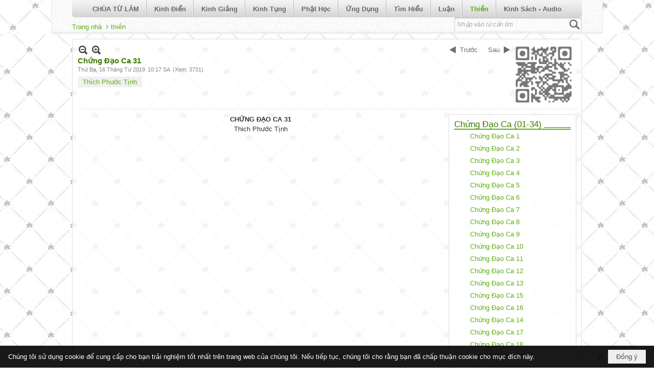

--- FILE ---
content_type: text/html; charset=utf-8
request_url: https://chuatulam.net/a1335/chung-dao-ca-30
body_size: 10476
content:
<!DOCTYPE html><html lang="vi-VN" data-culture="vi-VN" itemscope itemtype="http://schema.org/WebPage"><head><title>Chứng Đạo Ca 31 - Thiền - Chùa Từ Lâm</title><meta http-equiv="Content-Type" content="text/html; charset=utf-8"><meta name="viewport" content="width=device-width, initial-scale=1.0, maximum-scale=5"><meta name="format-detection" content="telephone=no"><link href="https://chuatulam.net/rss/1269/thien" rel="alternate" title="Chùa Từ Lâm - Thiền [RSS]" type="application/rss+xml"><meta id="mt_description" itemprop="description" content=""><meta id="mt_entitypage" itemprop="mainEntityOfPage" content="/"><meta property="og:type" content="article"><meta property="og:site_name" content="Chùa Từ Lâm"><meta property="og:url" content="https://chuatulam.net/a1335/chung-dao-ca-30"><meta itemprop="og:headline" content="Chứng Đạo Ca 31"><meta itemprop="og:description" content=""><meta property="og:image" content=""><meta property="og:title" content="Chứng Đạo Ca 31"><meta property="og:description" content=""><meta name="twitter:card" content="summary"><meta name="twitter:url" content="https://chuatulam.net/a1335/chung-dao-ca-30"><meta name="twitter:title" content="Chứng Đạo Ca 31"><meta name="twitter:description" content=""><meta name="twitter:image" content=""><meta name="author" content="Chùa Từ Lâm"><meta name="keywords" content="Thích Phước Tịnh,"><meta name="description" content="chua tu lam, Chuatulam, tu lam temple, Tu Lam Buddhist Temple, Chua Tu Lam San Jose, Chua Tu Lam Milpitas"><link href="/content/themes/responsive/VNVN00051/css/BQDqAFMmOKvfDN6IWWG-HVGPkMBZYb4dUY-QwHuzz9l_n3yG.fcss" rel="preload" as="style"><link href="/content/plugins/nv3_plg_sd_Lightbox2/lightbox2/css/AQBAACCTVQs-reU0SGpjLUnSGZdIamMtSdIZlyCTVQs-reU0.fcss" rel="preload" as="style"><link href="/content/themes/responsive/VNVN00051/css/CQAaAsVgoZi1NE-l2gpV0pttmeTaClXSm22Z5ETHjn_221dh.fcss" rel="preload" as="style"><link href="/content/themes/responsive/VNVN00051/browser/AwBTAI44130vxVJZU3izSuPiyh9TeLNK4-LKH-EEJCDCeiw-.fcss" rel="preload" as="style"><link href="/content/themes/responsive/VNVN00051/css/BQDqAFMmOKvfDN6IWWG-HVGPkMBZYb4dUY-QwHuzz9l_n3yG.fcss" rel="stylesheet" type="text/css"><link href="/content/plugins/nv3_plg_sd_Lightbox2/lightbox2/css/AQBAACCTVQs-reU0SGpjLUnSGZdIamMtSdIZlyCTVQs-reU0.fcss" rel="stylesheet" type="text/css"><link href="/content/themes/responsive/VNVN00051/css/CQAaAsVgoZi1NE-l2gpV0pttmeTaClXSm22Z5ETHjn_221dh.fcss" rel="stylesheet" type="text/css"><link href="/content/themes/responsive/VNVN00051/browser/AwBTAI44130vxVJZU3izSuPiyh9TeLNK4-LKH-EEJCDCeiw-.fcss" rel="stylesheet" type="text/css"><noscript><link type="text/css" rel="stylesheet" href="/content/themes/responsive/VNVN00051/css/AQAmAINPjKIJW47QTE4han0uQxpMTiFqfS5DGoNPjKIJW47Q.fcss"></noscript><link rel="canonical" href="https://chuatulam.net/a1335/chung-dao-ca-30"><meta name="apple-mobile-web-app-title" content="Chùa&#32;Từ&#32;Lâm"><meta name="application-name" content="Chùa&#32;Từ&#32;Lâm"><link rel="shortcut icon" type="image/x-icon" href="https://chuatulam.net/images/file/1iKR30Rm0wgBAVIH/chuatulam-header.gif"><script id="script_loader_init">document.cookie='fn_screen='+window.innerWidth+'x'+window.innerHeight+'; path=/';if(!$)var _$=[],_$$=[],$=function(f){_$.push(f)},js_loader=function(f){_$$.push(f)}</script><script>(function(){var l=window.language,a={"message":"Thông báo","ok":"Đồng ý","cancel":"Hủy lệnh","close":"Đóng lại","enable_cookie":"Trình duyệt của bạn đã tắt cookie. Hãy chắc chắn rằng cookie được bật và thử lại.","":""};if(!l){l=window.language={}}for(var n in a){if(!l[n])l[n]=a[n]}})()</script><style>.nw_qrcode { position: absolute; right: 0; top: -5px;}
.nw_post_detail .pd_header { padding-right: 130px; min-height: 120px; position: relative;}

@media (min-width: 998px) {}
@media screen and (min-width: 641px) and (max-width: 997px) {
}
@media screen and (min-width: 481px) and (max-width: 640px) {
.nw_post_detail .pd_header { padding-right: 0; min-height: 1px;}
.nw_qrcode { position: relative; right: 0; top: 0;}
}
@media screen and (min-width: 120px) and (max-width: 480px) {
.nw_post_detail .pd_header { padding-right: 0; min-height: 1px;}
.nw_qrcode { position: relative; right: 0; top: 0;}
}.visible-mobile{ display: none !important}.visible-tablet{ display: none !important}.visible-classic{ display: none !important}</style><style>.nw_pagepost_hascontent_visible{display:block}.nw_pagepost_hascontent_hidden{display:none}</style></head><body class="lang_vi  css_device_Modern"><div id="meta_publisher" itemprop="publisher" itemscope itemtype="https://schema.org/Organization"><div itemprop="logo" itemscope itemtype="https://schema.org/ImageObject"><meta itemprop="url" content="https://www.chuatulam.net/images/file/1iKR30Rm0wgBAVIH/chuatulam-header.gif"><meta itemprop="width" content="500"><meta itemprop="height" content="368"></div><meta itemprop="name" content="Chùa&#32;Từ&#32;Lâm"><meta itemprop="url" content="https://www.chuatulam.net/"></div><div class="bg_body_head"><div></div></div><div class="bg_body"><div id="nw_root" class="nw_root"><div class="nw_lym_area nw_lym_container"><div class="nw_lym_row region_pc&#32;region_top_pc" data-name="region_pc" id="nwwg_3035" data-wid="3035"><div class="nw_lym_area"><div class="nw_lym_row region_auto&#32;banner_pc" data-name="Row" id="nwwg_3036" data-wid="3036"><div class="nw_lym_content"><div class="nw_widget nw_logo" data-name="Logo" id="nwwg_3037" data-wid="3037"><div class="nw_boxing_padding nw_advertise nw_hoz_adspotgroup" id="adspotgroup_id__3037"><div class="nw_hoz_adspotgroup_w"><div id="adspot_id__9"><div class="nw_async noscript" data-type="adspot" data-src="/banner/9/637293508230828661/635230020230823001"><noscript><iframe title="adv" class="adspot_iframe" src="/banner/9/637293508230828661/635230020230823001" style="border:0"></iframe></noscript></div><div class="clear"></div></div></div></div></div><div class="clear"></div></div></div><div class="nw_lym_row region_auto" data-name="Row" id="nwwg_3039" data-wid="3039"><div class="nw_lym_content"><div class="nw_widget" style="clear:&#32;both;" data-name="Menu" id="nwwg_3040" data-wid="3040"><div class="nw_menu_horizontal nw_menu_popup"><div class="nw_boxing_padding nw_menu_container nw_menu_root"><ul class="ulMenu ulMenu_0"><li class="liMenu liMenuFirst"><a tabindex="0" class="aMenu" href="/p101/chua-tu-lam" title="CHÙA TỪ LÂM"><span class="nw_menu_text">CHÙA TỪ LÂM</span></a></li><li class="liMenu"><a tabindex="0" class="aMenu" href="/p102/kinh-dien" title="Kinh Điển"><span class="nw_menu_text">Kinh Điển</span></a></li><li class="liMenu"><a tabindex="0" class="aMenu" href="/p169/giang-giai-kinh" title="Kinh Giảng"><span class="nw_menu_text">Kinh Giảng</span></a></li><li class="liMenu"><a tabindex="0" class="aMenu" href="/p1232/lich-su" title="Kinh Tụng"><span class="nw_menu_text">Kinh Tụng</span></a></li><li class="liMenu"><a tabindex="0" class="aMenu" href="/p133/phat-hoc" title="Phật Học"><span class="nw_menu_text">Phật Học</span></a></li><li class="liMenu"><a tabindex="0" class="aMenu" href="/p188/phat-hoc-ung-dung" title="Ứng Dụng"><span class="nw_menu_text">Ứng Dụng</span></a></li><li class="liMenu"><a tabindex="0" class="aMenu" href="/p1739/tim-hieu-" title="Tìm Hiểu"><span class="nw_menu_text">Tìm Hiểu</span></a></li><li class="liMenu"><a tabindex="0" class="aMenu" href="/p335/luan" title="Luận"><span class="nw_menu_text">Luận</span></a></li><li class="liMenu liMenuActive liMenuHold"><a tabindex="0" class="aMenu" href="/p1269/thien" title="Thiền"><span class="nw_menu_text">Thiền</span></a></li><li class="liMenu liMenuLast"><a tabindex="0" class="aMenu" href="/p2788/kinh-doc-audio-mp3" title="Kinh Sách - Audio"><span class="nw_menu_text">Kinh Sách - Audio</span></a></li></ul><div class="clear"></div></div></div></div><div class="nw_widget" style="float:&#32;left;&#32;padding-top:&#32;5px;" data-name="Navigation" id="nwwg_3041" data-wid="3041"><div class="nw_navigator" role="navigation" aria-label="Navigation"><ul class="ulNav"><li class="liNav liHome"><a class="aNav" href="/"><span class="aNavText">Trang nhà</span></a></li><li class="liSeperator">›</li><li class="liNav liNavFirst liNavLast liNavActive"><a class="aNav" href="/p1269/thien" title="Thiền"><span class="aNavText">Thiền</span></a></li></ul><div class="clear"></div></div></div><div class="nw_widget" style="float:&#32;right;&#32;min-width:&#32;250px;" data-name="Search" id="nwwg_3043" data-wid="3043"><div class="nw_boxing_padding"><div class="nw_search"><form action="/search" method="get"><input type="hidden" value="L2ExMzM1L2NodW5nLWRhby1jYS0zMA" name="r" > <input id="search_k" name="k" maxlength="48" class="textbox nw_search_txt" type="text" placeholder="Nhập vào từ cần tìm" > <input class="button nw_search_btn" type="submit" value="Tìm kiếm" > <label for="search_k" style="position: absolute; top: -5000px; left: -5000px; z-index:-1">Search</label><div class="clear"></div></form></div></div></div><div class="clear"></div></div></div><div class="clear"></div></div><div class="clear"></div></div><div class="nw_lym_row region_tablet&#32;region_top&#32;col-no-padding" data-name="region_tablet" id="nwwg_3044" data-wid="3044"><div class="nw_lym_area"><div class="nw_lym_row" data-name="Row" id="nwwg_3045" data-wid="3045"><div class="nw_lym_content"><div class="nw_widget" data-name="Logo" id="nwwg_3312" data-wid="3312"><div class="nw_boxing_padding nw_advertise nw_hoz_adspotgroup" id="adspotgroup_id__3312"><div class="nw_hoz_adspotgroup_w"><div id="adspot_id__9"><div class="nw_async noscript" data-type="adspot" data-src="/banner/9/637293508230828661/635230020230823001"><noscript><iframe title="adv" class="adspot_iframe" src="/banner/9/637293508230828661/635230020230823001" style="border:0"></iframe></noscript></div><div class="clear"></div></div></div></div></div><div class="clear"></div></div></div><div class="clear"></div></div><div class="clear"></div></div><div class="nw_lym_row region_mobile&#32;region_top&#32;col-no-padding" data-name="region_mobile" id="nwwg_3047" data-wid="3047"><div class="nw_lym_area"><div class="nw_lym_row" data-name="Row" id="nwwg_3048" data-wid="3048"><div class="nw_lym_area"><div class="nw_lym_row" data-name="Row" id="nwwg_3049" data-wid="3049"><div class="nw_lym_content"><div class="clear"></div></div></div><div class="clear"></div></div><div class="clear"></div></div><div class="nw_lym_row col-no-padding" data-name="Row" id="nwwg_3051" data-wid="3051"><div class="nw_lym_content"><div class="nw_widget" data-name="Menu" id="nwwg_3052" data-wid="3052"><div class="nw_menu_mobile"><button aria-label="Open Menu" class="nw_menu_mobile_button nw_menu_mobile_button_collapse" id="2IVS6r1nYzKD" aria-expanded="false"><span class="icon-bar"></span><span class="icon-bar"></span><span class="icon-bar"></span></button><div class="nw_boxing_padding nw_menu_container nw_menu_root" aria-labelledby="2IVS6r1nYzKD"><ul class="ulMenu ulMenu_0"><li class="liMenu liMenuFirst"><a tabindex="0" class="aMenu" href="/p101/chua-tu-lam" title="CHÙA TỪ LÂM"><span class="nw_menu_text">CHÙA TỪ LÂM</span></a></li><li class="liMenu"><a tabindex="0" class="aMenu" href="/p102/kinh-dien" title="Kinh Điển"><span class="nw_menu_text">Kinh Điển</span></a></li><li class="liMenu"><a tabindex="0" class="aMenu" href="/p169/giang-giai-kinh" title="Kinh Giảng"><span class="nw_menu_text">Kinh Giảng</span></a></li><li class="liMenu"><a tabindex="0" class="aMenu" href="/p1232/lich-su" title="Kinh Tụng"><span class="nw_menu_text">Kinh Tụng</span></a></li><li class="liMenu"><a tabindex="0" class="aMenu" href="/p133/phat-hoc" title="Phật Học"><span class="nw_menu_text">Phật Học</span></a></li><li class="liMenu"><a tabindex="0" class="aMenu" href="/p188/phat-hoc-ung-dung" title="Ứng Dụng"><span class="nw_menu_text">Ứng Dụng</span></a></li><li class="liMenu"><a tabindex="0" class="aMenu" href="/p1739/tim-hieu-" title="Tìm Hiểu"><span class="nw_menu_text">Tìm Hiểu</span></a></li><li class="liMenu"><a tabindex="0" class="aMenu" href="/p335/luan" title="Luận"><span class="nw_menu_text">Luận</span></a></li><li class="liMenu liMenuActive liMenuHold"><a tabindex="0" class="aMenu" href="/p1269/thien" title="Thiền"><span class="nw_menu_text">Thiền</span></a></li><li class="liMenu liMenuLast"><a tabindex="0" class="aMenu" href="/p2788/kinh-doc-audio-mp3" title="Kinh Sách - Audio"><span class="nw_menu_text">Kinh Sách - Audio</span></a></li></ul><div class="clear"></div></div></div></div><div class="nw_widget" data-name="Search" id="mobile-search" data-wid="3053"><div class="nw_boxing_padding"><div class="nw_search"><form action="/search" method="get"><input type="hidden" value="L2ExMzM1L2NodW5nLWRhby1jYS0zMA" name="r" > <input id="search_k" name="k" maxlength="48" class="textbox nw_search_txt" type="text" placeholder="Nhập vào từ cần tìm" > <input class="button nw_search_btn" type="submit" value="Tìm kiếm" > <label for="search_k" style="position: absolute; top: -5000px; left: -5000px; z-index:-1">Search</label><div class="clear"></div></form></div></div></div><div class="clear"></div></div></div><div class="clear"></div></div><div class="clear"></div></div><div class="nw_lym_row region_center&#32;region_auto" style="margin-top:&#32;10px;" data-name="region_center" id="nwwg_3054" data-wid="3054"><div class="nw_lym_area"><div class="nw_lym_row with_auto" data-name="Row" id="nwwg_3055" data-wid="3055"><div class="nw_lym_content"><div class="nw_widget" data-name="Content" id="nwwg_3060" data-wid="3060"><div role="article" itemscope itemtype="http://schema.org/Article" itemref="meta_publisher mt_entitypage"><a id="pDetail" rel="nofollow" href="/a1335/chung-dao-ca-30" title="Chứng&#32;Đạo&#32;Ca&#32;31" itemprop="url"></a><div class="nw_post_detail_container nw_post_detail_container_brief"><div class="nw_post_detail pd_printable" id="pd_detail_1335"><div class="pd_header"><div class="pd_header_content"><div class="pd_tools pd_tools_top"><div class="pd_nextback"><a class="prevpost" href="/p1269a1334/chung-dao-ca-29" title="Trước"><span class="icon"></span>Trước</a><a class="nextpost" href="/p1269a1336/chung-dao-ca-31" title="Sau"><span class="icon"></span>Sau</a></div><div class="pd_zoom noscript"><a class="zoomin" title="Thu nhỏ" onclick="return news.zoomin()"><span class="icon"></span></a><a class="zoomout" title="Phóng to" onclick="return news.zoomout()"><span class="icon"></span></a></div><div class="clear"></div></div><div class="pd_title"><h1 id="dltp_name" itemprop="name headline">Chứng Đạo Ca 31</h1></div><div class="pd_info"><span class="pd_date">Thứ Ba, 16 Tháng Tư 2019</span><span class="pd_time">10:17 SA</span><span class="pd_view">(Xem: 3731)</span><time id="dltp_date" itemprop="datePublished dateModified" datetime="2019-04-16"></time></div><ul class="pd_author"><li class="title">Tác giả :</li><li class="item" itemprop="author"><a title="Thích&#32;Phước&#32;Tịnh" href="/author/post/1291/1/thich-phuoc-tinh">Thích&#32;Phước&#32;Tịnh</a></li><li class="clear"></li></ul><div class="nw_qrcode"><img width="128" height="128" src="/qrcode/a/1/1335/635798030126135837/chung-dao-ca-30" alt="Chứng&#32;Đạo&#32;Ca&#32;31"></div><div class="noscript nw_addthis_container nw_addthis_container_16" data-html="&lt;div addthis:url=&quot;https://chuatulam.net/a1335/chung-dao-ca-30&quot; addthis:title=&quot;Chứng Đạo Ca 31&quot; addthis:description=&quot;&quot; class=&quot;addthis_toolbox addthis_default_style addthis_16x16_style&quot;&gt;&lt;a class=&quot;addthis_button_facebook&quot;&gt;&lt;/a&gt;&lt;a class=&quot;addthis_button_twitter&quot;&gt;&lt;/a&gt;&lt;a class=&quot;addthis_button_compact&quot;&gt;&lt;/a&gt;&lt;/div&gt;"></div><div class="clear"></div></div></div><div class="pd_description nw_zoomcontent normal"><div><div itemprop="description"><div class="nw_book_tree"><div class="nw_boxing">
	<div class="nw_boxing_title"><a href="/p1269a1291/chung-dao-ca">Chứng&#32;Đạo&#32;Ca&#32;(01-34)</a></div>
	<div class="nw_boxing_content"><ul><li class="node"><span class="none"></span><a href="/p1269a1292/chu-ng-da-o-ca-1" title="Chứng&#32;Đạo&#32;Ca&#32;1">Chứng&#32;Đạo&#32;Ca&#32;1</a></li><li class="node"><span class="none"></span><a href="/p1269a1293/chu-ng-da-o-ca-2" title="Chứng&#32;Đạo&#32;Ca&#32;2">Chứng&#32;Đạo&#32;Ca&#32;2</a></li><li class="node"><span class="none"></span><a href="/p1269a1294/chung-dao-ca-2" title="Chứng&#32;Đạo&#32;Ca&#32;3">Chứng&#32;Đạo&#32;Ca&#32;3</a></li><li class="node"><span class="none"></span><a href="/p1269a1295/chung-dao-ca-3" title="Chứng&#32;Đạo&#32;Ca&#32;4">Chứng&#32;Đạo&#32;Ca&#32;4</a></li><li class="node"><span class="none"></span><a href="/p1269a1306/chung-dao-ca-4" title="Chứng&#32;Đạo&#32;Ca&#32;5">Chứng&#32;Đạo&#32;Ca&#32;5</a></li><li class="node"><span class="none"></span><a href="/p1269a1307/chung-dao-ca-5" title="Chứng&#32;Đạo&#32;Ca&#32;6">Chứng&#32;Đạo&#32;Ca&#32;6</a></li><li class="node"><span class="none"></span><a href="/p1269a1317/chung-dao-ca-6" title="Chứng&#32;Đạo&#32;Ca&#32;7">Chứng&#32;Đạo&#32;Ca&#32;7</a></li><li class="node"><span class="none"></span><a href="/p1269a1308/chung-dao-ca-6" title="Chứng&#32;Đạo&#32;Ca&#32;8">Chứng&#32;Đạo&#32;Ca&#32;8</a></li><li class="node"><span class="none"></span><a href="/p1269a1310/chung-dao-ca-8" title="Chứng&#32;Đạo&#32;Ca&#32;9">Chứng&#32;Đạo&#32;Ca&#32;9</a></li><li class="node"><span class="none"></span><a href="/p1269a1311/chung-dao-ca-9" title="Chứng&#32;Đạo&#32;Ca&#32;10">Chứng&#32;Đạo&#32;Ca&#32;10</a></li><li class="node"><span class="none"></span><a href="/p1269a1312/chung-dao-ca-10" title="Chứng&#32;Đạo&#32;Ca&#32;11">Chứng&#32;Đạo&#32;Ca&#32;11</a></li><li class="node"><span class="none"></span><a href="/p1269a1314/chung-dao-ca-11" title="Chứng&#32;Đạo&#32;Ca&#32;12">Chứng&#32;Đạo&#32;Ca&#32;12</a></li><li class="node"><span class="none"></span><a href="/p1269a1315/chung-dao-ca-12" title="Chứng&#32;Đạo&#32;Ca&#32;13">Chứng&#32;Đạo&#32;Ca&#32;13</a></li><li class="node"><span class="none"></span><a href="/p1269a1318/chung-dao-ca-14" title="Chứng&#32;Đạo&#32;Ca&#32;15">Chứng&#32;Đạo&#32;Ca&#32;15</a></li><li class="node"><span class="none"></span><a href="/p1269a1319/chung-dao-ca-15" title="Chứng&#32;Đạo&#32;Ca&#32;16">Chứng&#32;Đạo&#32;Ca&#32;16</a></li><li class="node"><span class="none"></span><a href="/p1269a1316/chung-dao-ca-13" title="Chứng&#32;Đạo&#32;Ca&#32;14">Chứng&#32;Đạo&#32;Ca&#32;14</a></li><li class="node"><span class="none"></span><a href="/p1269a1320/chung-dao-ca-16" title="Chứng&#32;Đạo&#32;Ca&#32;17">Chứng&#32;Đạo&#32;Ca&#32;17</a></li><li class="node"><span class="none"></span><a href="/p1269a1321/chung-dao-ca-17" title="Chứng&#32;Đạo&#32;Ca&#32;18">Chứng&#32;Đạo&#32;Ca&#32;18</a></li><li class="node"><span class="none"></span><a href="/p1269a1322/chung-dao-ca-18" title="Chứng&#32;Đạo&#32;Ca&#32;19">Chứng&#32;Đạo&#32;Ca&#32;19</a></li><li class="node"><span class="none"></span><a href="/p1269a1323/chung-dao-ca-19" title="Chứng&#32;Đạo&#32;Ca&#32;20">Chứng&#32;Đạo&#32;Ca&#32;20</a></li><li class="node"><span class="none"></span><a href="/p1269a1325/chung-dao-ca-20" title="Chứng&#32;Đạo&#32;Ca&#32;21">Chứng&#32;Đạo&#32;Ca&#32;21</a></li><li class="node"><span class="none"></span><a href="/p1269a1326/chung-dao-ca-21" title="Chứng&#32;Đạo&#32;Ca&#32;22">Chứng&#32;Đạo&#32;Ca&#32;22</a></li><li class="node"><span class="none"></span><a href="/p1269a1327/chung-dao-ca-22" title="Chứng&#32;Đạo&#32;Ca&#32;23">Chứng&#32;Đạo&#32;Ca&#32;23</a></li><li class="node"><span class="none"></span><a href="/p1269a1328/chung-dao-ca-23" title="Chứng&#32;Đạo&#32;Ca&#32;24">Chứng&#32;Đạo&#32;Ca&#32;24</a></li><li class="node"><span class="none"></span><a href="/p1269a1329/chung-dao-ca-24" title="Chứng&#32;Đạo&#32;Ca&#32;25">Chứng&#32;Đạo&#32;Ca&#32;25</a></li><li class="node"><span class="none"></span><a href="/p1269a1330/chung-dao-ca-25" title="Chứng&#32;Đạo&#32;Ca&#32;26">Chứng&#32;Đạo&#32;Ca&#32;26</a></li><li class="node"><span class="none"></span><a href="/p1269a1331/chung-dao-ca-26" title="Chứng&#32;Đạo&#32;Ca&#32;27">Chứng&#32;Đạo&#32;Ca&#32;27</a></li><li class="node"><span class="none"></span><a href="/p1269a1332/chung-dao-ca-27" title="Chứng&#32;Đạo&#32;Ca&#32;28">Chứng&#32;Đạo&#32;Ca&#32;28</a></li><li class="node"><span class="none"></span><a href="/p1269a1333/chung-dao-ca-28" title="Chứng&#32;Đạo&#32;Ca&#32;29">Chứng&#32;Đạo&#32;Ca&#32;29</a></li><li class="node"><span class="none"></span><a href="/p1269a1334/chung-dao-ca-29" title="Chứng&#32;Đạo&#32;Ca&#32;30">Chứng&#32;Đạo&#32;Ca&#32;30</a></li><li class="node current"><span class="none"></span><a href="/p1269a1335/chung-dao-ca-30" title="Chứng&#32;Đạo&#32;Ca&#32;31">Chứng&#32;Đạo&#32;Ca&#32;31</a></li><li class="node"><span class="none"></span><a href="/p1269a1336/chung-dao-ca-31" title="Chứng&#32;Đạo&#32;Ca&#32;32">Chứng&#32;Đạo&#32;Ca&#32;32</a></li><li class="node"><span class="none"></span><a href="/p1269a1337/chung-dao-ca-32" title="Chứng&#32;Đạo&#32;Ca&#32;33">Chứng&#32;Đạo&#32;Ca&#32;33</a></li><li class="node"><span class="none"></span><a href="/p1269a1338/chung-dao-ca-33" title="Chứng&#32;Đạo&#32;Ca&#32;34">Chứng&#32;Đạo&#32;Ca&#32;34</a></li></ul><div class="clear"></div></div>
</div><div class="clear"></div></div><div style="text-align: center;"><span style="font-weight: bold;">CHỨNG ĐẠO CA 31</span></div><div style="text-align: center;">Thich Phước Tịnh<br ><br > <iframe width="380" height="240" src="about:_blank" allow="accelerometer; autoplay; encrypted-media; gyroscope; picture-in-picture" allowfullscreen="" data-type="iframe" data-src="https://www.youtube.com/embed/zaHF_PaQ3q4" class="nw_async noscript"></iframe><noscript><iframe width="380" height="240" src="https://www.youtube.com/embed/zaHF_PaQ3q4" frameborder="0" allow="accelerometer; autoplay; encrypted-media; gyroscope; picture-in-picture" allowfullscreen=""></iframe></noscript></div></div><div class="clear"></div></div></div><div class="pd_footer"><div class="pd_tools pd_tools_bottom"><div class="pd_nextback"><a class="prevpost" href="/p1269a1334/chung-dao-ca-29" title="Trước"><span class="icon"></span>Trước</a><a class="nextpost" href="/p1269a1336/chung-dao-ca-31" title="Sau"><span class="icon"></span>Sau</a></div><div class="pd_prints noscript"><a class="print" href="/print#pd_detail_1335" title="In Trang" target="_blank"><span class="icon"></span>In Trang</a></div></div><div class="clear"></div></div><div class="clear"></div></div></div></div><div class="nw_post_detail_seperator"></div><a id="plist" title="plist" href="#" rel="nofollow"></a><div class="nw_post_list_container"><div class="nw_post_paging nw_post_paging_top"><div class="paging_simple"><div class="clear"></div></div></div><div class="nw_post_list"><div class="nw_post_list_brief"><div class="pl_list pl_list_col_2" role="list"><div class="pl_row pl_row_1 pl_row_first"><div class="pl_row_c"><div class="pl_col pl_col_1" style="width:50%" role="listitem"><div role="figure" itemscope itemtype="http://schema.org/Article" data-id="2896" class="pl_content pl_content_first" itemref="meta_publisher mt_entitypage"><div class="pl_title"><h2 itemprop="name headline"><a itemprop="url" target="_self" title="NIỆM HƠI THỞ VÀ TỨ NIỆM XỨ" class="pl_atitle" href="/p1269a2896/niem-hoi-tho-va-tu-niem-xu">NIỆM HƠI THỞ VÀ TỨ NIỆM XỨ</a></h2></div><ul class="pl_author"><li class="item" itemprop="author"><a title="Ven.&#32;Guan&#32;Cheng" href="/author/post/1425/1/ven-guan-cheng">Ven.&#32;Guan&#32;Cheng</a></li></ul><time itemprop="datePublished dateModified" datetime="2025-04-13"></time><div class="clear"></div></div></div><div class="pl_col pl_col_2" style="width:50%" role="listitem"><div role="figure" itemscope itemtype="http://schema.org/Article" data-id="2852" class="pl_content" itemref="meta_publisher mt_entitypage"><div class="pl_title"><h2 itemprop="name headline"><a itemprop="url" target="_self" title="Tuệ Trung Thượng Sĩ Ngữ Lục" class="pl_atitle" href="/p1269a2852/tue-trung-thuong-si-ngu-luc">Tuệ Trung Thượng Sĩ Ngữ Lục</a></h2></div><ul class="pl_author"><li class="item" itemprop="author"><a title="Thích&#32;Thanh&#32;Từ" href="/author/post/51/1/thich-thanh-tu">Thích&#32;Thanh&#32;Từ</a></li></ul><time itemprop="datePublished dateModified" datetime="2025-03-22"></time><div class="clear"></div></div></div></div><div class="clear"></div></div><div class="pl_row pl_row_2"><div class="pl_row_c"><div class="pl_col pl_col_1" style="width:50%" role="listitem"><div role="figure" itemscope itemtype="http://schema.org/Article" data-id="2851" class="pl_content" itemref="meta_publisher mt_entitypage"><div class="pl_title"><h2 itemprop="name headline"><a itemprop="url" target="_self" title="40 Bài Thơ của Tuệ Trung Thượng Sĩ" class="pl_atitle" href="/p1269a2851/40-bai-tho-cua-tue-trung-thuong-si">40 Bài Thơ của Tuệ Trung Thượng Sĩ</a></h2></div><ul class="pl_author"><li class="item" itemprop="author"><a title="Dương&#32;Đình&#32;Hỷ" href="/author/post/1506/1/duong-dinh-hy">Dương&#32;Đình&#32;Hỷ</a></li></ul><time itemprop="datePublished dateModified" datetime="2025-02-20"></time><div class="clear"></div></div></div><div class="pl_col pl_col_2" style="width:50%" role="listitem"><div role="figure" itemscope itemtype="http://schema.org/Article" data-id="2454" class="pl_content" itemref="meta_publisher mt_entitypage"><div class="pl_title"><h2 itemprop="name headline"><a itemprop="url" target="_self" title="Khóa Hư Lục" class="pl_atitle" href="/p1269a2454/khoa-hu-luc">Khóa Hư Lục</a></h2></div><ul class="pl_author"><li class="item" itemprop="author"><a title="Trần&#32;Thái&#32;Tông&#32;-&#32;Thích&#32;Thanh&#32;Từ&#32;dịch" href="/author/post/1464/1/tran-thai-tong-thich-thanh-tu-dich">Trần&#32;Thái&#32;Tông&#32;-&#32;Thích&#32;Thanh&#32;Từ&#32;dịch</a></li></ul><time itemprop="datePublished dateModified" datetime="2023-05-10"></time><div class="clear"></div></div></div></div><div class="clear"></div></div><div class="pl_row pl_row_3"><div class="pl_row_c"><div class="pl_col pl_col_1" style="width:50%" role="listitem"><div role="figure" itemscope itemtype="http://schema.org/Article" data-id="2436" class="pl_content" itemref="meta_publisher mt_entitypage"><div class="pl_title"><h2 itemprop="name headline"><a itemprop="url" target="_self" title="Sáu Cửa Vào Động Thiếu Thất" class="pl_atitle" href="/p1269a2436/sau-cua-vao-dong-thieu-that">Sáu Cửa Vào Động Thiếu Thất</a></h2></div><ul class="pl_author"><li class="item" itemprop="author"><a title="Bồ&#32;Đề&#32;Đạt&#32;Ma&#32;-&#32;Thích&#32;Thanh&#32;Từ&#32;dịch&#32;và&#32;giảng&#32;giải" href="/author/post/1461/1/bo-de-dat-ma-thich-thanh-tu-dich-va-giang-giai">Bồ&#32;Đề&#32;Đạt&#32;Ma&#32;-&#32;Thích&#32;Thanh&#32;Từ&#32;dịch&#32;và&#32;giảng&#32;giải</a></li></ul><time itemprop="datePublished dateModified" datetime="2023-02-01"></time><div class="clear"></div></div></div><div class="pl_col pl_col_2" style="width:50%" role="listitem"><div role="figure" itemscope itemtype="http://schema.org/Article" data-id="2405" class="pl_content" itemref="meta_publisher mt_entitypage"><div class="pl_title"><h2 itemprop="name headline"><a itemprop="url" target="_self" title="Kiến Tánh Thành Phật Giảng Giải" class="pl_atitle" href="/p1269a2405/kien-tanh-thanh-phat-giang-giai">Kiến Tánh Thành Phật Giảng Giải</a></h2></div><ul class="pl_author"><li class="item" itemprop="author"><a title="Thích&#32;Thanh&#32;Tử̀" href="/author/post/74/1/thich-thanh-tu-">Thích&#32;Thanh&#32;Tử̀</a></li></ul><time itemprop="datePublished dateModified" datetime="2023-01-11"></time><div class="clear"></div></div></div></div><div class="clear"></div></div><div class="pl_row pl_row_4"><div class="pl_row_c"><div class="pl_col pl_col_1" style="width:50%" role="listitem"><div role="figure" itemscope itemtype="http://schema.org/Article" data-id="2356" class="pl_content" itemref="meta_publisher mt_entitypage"><div class="pl_title"><h2 itemprop="name headline"><a itemprop="url" target="_self" title="Nghệ Thuật Ngồi Yên Tĩnh Tâm" class="pl_atitle" href="/p1269a2356/nghe-thuat-ngoi-yen-tinh-tam">Nghệ Thuật Ngồi Yên Tĩnh Tâm</a></h2></div><ul class="pl_author"><li class="item" itemprop="author"><a title="Thích&#32;Nhất&#32;Hạnh" href="/author/post/27/1/thich-nhat-hanh">Thích&#32;Nhất&#32;Hạnh</a></li></ul><time itemprop="datePublished dateModified" datetime="2022-09-21"></time><div class="clear"></div></div></div><div class="pl_col pl_col_2" style="width:50%" role="listitem"><div role="figure" itemscope itemtype="http://schema.org/Article" data-id="2258" class="pl_content" itemref="meta_publisher mt_entitypage"><div class="pl_title"><h2 itemprop="name headline"><a itemprop="url" target="_self" title="Thiền Môn Khẩu Thuyết" class="pl_atitle" href="/p1269a2258/thien-mon-khau-thuyet">Thiền Môn Khẩu Thuyết</a></h2></div><ul class="pl_author"><li class="item" itemprop="author"><a title="Trí&#32;Giả&#32;Đại&#32;Sư" href="/author/post/1438/1/tri-gia-dai-su">Trí&#32;Giả&#32;Đại&#32;Sư</a></li></ul><time itemprop="datePublished dateModified" datetime="2022-08-26"></time><div class="clear"></div></div></div></div><div class="clear"></div></div><div class="pl_row pl_row_5"><div class="pl_row_c"><div class="pl_col pl_col_1" style="width:50%" role="listitem"><div role="figure" itemscope itemtype="http://schema.org/Article" data-id="2046" class="pl_content" itemref="meta_publisher mt_entitypage"><div class="pl_title"><h2 itemprop="name headline"><a itemprop="url" target="_self" title="Vào Thiền..." class="pl_atitle" href="/p1269a2046/vao-thien-">Vào Thiền...</a></h2></div><ul class="pl_author"><li class="item" itemprop="author"><a title="HT&#32;Giới&#32;Đức" href="/author/post/1426/1/ht-gioi-duc">HT&#32;Giới&#32;Đức</a></li></ul><time itemprop="datePublished dateModified" datetime="2022-07-26"></time><div class="clear"></div></div></div><div class="pl_col pl_col_2" style="width:50%" role="listitem"><div role="figure" itemscope itemtype="http://schema.org/Article" data-id="1959" class="pl_content" itemref="meta_publisher mt_entitypage"><div class="pl_title"><h2 itemprop="name headline"><a itemprop="url" target="_self" title="Thiền Ánh Sáng" class="pl_atitle" href="/p1269a1959/thien-anh-sang-xu-dung-kha-nang-bien-hoa-cua-tam">Thiền Ánh Sáng</a></h2></div><ul class="pl_author"><li class="item" itemprop="author"><a title="Thích&#32;Trí&#32;Siêu" href="/author/post/1345/1/thich-tri-sieu">Thích&#32;Trí&#32;Siêu</a></li></ul><time itemprop="datePublished dateModified" datetime="2022-06-23"></time><div class="clear"></div></div></div></div><div class="clear"></div></div><div class="pl_row pl_row_6"><div class="pl_row_c"><div class="pl_col pl_col_1" style="width:50%" role="listitem"><div role="figure" itemscope itemtype="http://schema.org/Article" data-id="1955" class="pl_content" itemref="meta_publisher mt_entitypage"><div class="pl_title"><h2 itemprop="name headline"><a itemprop="url" target="_self" title="16 Phép Quán Niệm Hơi Thở" class="pl_atitle" href="/p1269a1955/16-phep-quan-niem-hoi-tho">16 Phép Quán Niệm Hơi Thở</a></h2></div><ul class="pl_author"><li class="item" itemprop="author"><a title="Thích&#32;Nhất&#32;Hạnh" href="/author/post/27/1/thich-nhat-hanh">Thích&#32;Nhất&#32;Hạnh</a></li></ul><time itemprop="datePublished dateModified" datetime="2022-05-16"></time><div class="clear"></div></div></div><div class="pl_col pl_col_2" style="width:50%" role="listitem"><div role="figure" itemscope itemtype="http://schema.org/Article" data-id="1894" class="pl_content" itemref="meta_publisher mt_entitypage"><div class="pl_title"><h2 itemprop="name headline"><a itemprop="url" target="_self" title="Kinh Pháp Bảo Đàn (Dịch)" class="pl_atitle" href="/p1269a1894/kinh-phap-bao-dan">Kinh Pháp Bảo Đàn (Dịch)</a></h2></div><ul class="pl_author"><li class="item" itemprop="author"><a title="HT.&#32;Thích&#32;Thanh&#32;Từ" href="/author/post/1399/1/ht-thich-thanh-tu">HT.&#32;Thích&#32;Thanh&#32;Từ</a></li></ul><time itemprop="datePublished dateModified" datetime="2022-01-09"></time><div class="clear"></div></div></div></div><div class="clear"></div></div><div class="pl_row pl_row_7"><div class="pl_row_c"><div class="pl_col pl_col_1" style="width:50%" role="listitem"><div role="figure" itemscope itemtype="http://schema.org/Article" data-id="1760" class="pl_content" itemref="meta_publisher mt_entitypage"><div class="pl_title"><h2 itemprop="name headline"><a itemprop="url" target="_self" title="Thiền Rà hay Thiền YTT" class="pl_atitle" href="/p1269a1760/thien-ra-hay-thien-ytt">Thiền Rà hay Thiền YTT</a></h2></div><ul class="pl_author"><li class="item" itemprop="author"><a title="Thích&#32;Trí&#32;Siêu" href="/author/post/1345/1/thich-tri-sieu">Thích&#32;Trí&#32;Siêu</a></li></ul><time itemprop="datePublished dateModified" datetime="2020-08-12"></time><div class="clear"></div></div></div><div class="pl_col pl_col_2" style="width:50%" role="listitem"><div role="figure" itemscope itemtype="http://schema.org/Article" data-id="1686" class="pl_content" itemref="meta_publisher mt_entitypage"><div class="pl_title"><h2 itemprop="name headline"><a itemprop="url" target="_self" title="Giới thiệu Thiền Vipassana" class="pl_atitle" href="/p1269a1686/gioi-thieu-thien-vipassana">Giới thiệu Thiền Vipassana</a></h2></div><ul class="pl_author"><li class="item" itemprop="author"><a title="Thích&#32;Trí&#32;Siêu" href="/author/post/1345/1/thich-tri-sieu">Thích&#32;Trí&#32;Siêu</a></li></ul><time itemprop="datePublished dateModified" datetime="2020-07-07"></time><div class="clear"></div></div></div></div><div class="clear"></div></div><div class="pl_row pl_row_8"><div class="pl_row_c"><div class="pl_col pl_col_1" style="width:50%" role="listitem"><div role="figure" itemscope itemtype="http://schema.org/Article" data-id="1585" class="pl_content" itemref="meta_publisher mt_entitypage"><div class="pl_title"><h2 itemprop="name headline"><a itemprop="url" target="_self" title="Thái Độ Đúng Khi Hành Thiền" class="pl_atitle" href="/p1269a1585/thai-do-dung-khi-hanh-thien">Thái Độ Đúng Khi Hành Thiền</a></h2></div><time itemprop="datePublished dateModified" datetime="2020-07-01"></time><div class="clear"></div></div></div><div class="pl_col pl_col_2" style="width:50%" role="listitem"><div role="figure" itemscope itemtype="http://schema.org/Article" data-id="1584" class="pl_content" itemref="meta_publisher mt_entitypage"><div class="pl_title"><h2 itemprop="name headline"><a itemprop="url" target="_self" title="Thực Tập Thiền Quán Tâm" class="pl_atitle" href="/p1269a1584/thuc-tap-thien-quan-tam">Thực Tập Thiền Quán Tâm</a></h2></div><time itemprop="datePublished dateModified" datetime="2020-07-01"></time><div class="clear"></div></div></div></div><div class="clear"></div></div><div class="pl_row pl_row_9"><div class="pl_row_c"><div class="pl_col pl_col_1" style="width:50%" role="listitem"><div role="figure" itemscope itemtype="http://schema.org/Article" data-id="1476" class="pl_content" itemref="meta_publisher mt_entitypage"><div class="pl_title"><h2 itemprop="name headline"><a itemprop="url" target="_self" title="Bước Đầu Thiền Tập" class="pl_atitle" href="/p1269a1476/buoc-dau-thien-tap">Bước Đầu Thiền Tập</a></h2></div><ul class="pl_author"><li class="item" itemprop="author"><a title="Thích&#32;Phước&#32;Tịnh" href="/author/post/1291/1/thich-phuoc-tinh">Thích&#32;Phước&#32;Tịnh</a></li></ul><time itemprop="datePublished dateModified" datetime="2020-05-24"></time><div class="clear"></div></div></div><div class="pl_col pl_col_2" style="width:50%" role="listitem"><div role="figure" itemscope itemtype="http://schema.org/Article" data-id="1427" class="pl_content" itemref="meta_publisher mt_entitypage"><div class="pl_title"><h2 itemprop="name headline"><a itemprop="url" target="_self" title="Thiền Sử" class="pl_atitle" href="/p1269a1427/thien-su">Thiền Sử</a></h2></div><ul class="pl_author"><li class="item" itemprop="author"><a title="Thích&#32;Phước&#32;Tịnh" href="/author/post/1291/1/thich-phuoc-tinh">Thích&#32;Phước&#32;Tịnh</a></li></ul><time itemprop="datePublished dateModified" datetime="2020-04-30"></time><div class="clear"></div></div></div></div><div class="clear"></div></div><div class="pl_row pl_row_10"><div class="pl_row_c"><div class="pl_col pl_col_1" style="width:50%" role="listitem"><div role="figure" itemscope itemtype="http://schema.org/Article" data-id="1339" class="pl_content" itemref="meta_publisher mt_entitypage"><div class="pl_title"><h2 itemprop="name headline"><a itemprop="url" target="_self" title="Chứng Đạo Ca (35-64)" class="pl_atitle" href="/p1269a1339/chung-dao-ca-35-64-">Chứng Đạo Ca (35-64)</a></h2></div><ul class="pl_author"><li class="item" itemprop="author"><a title="Thích&#32;Phước&#32;Tịnh" href="/author/post/1291/1/thich-phuoc-tinh">Thích&#32;Phước&#32;Tịnh</a></li></ul><time itemprop="datePublished dateModified" datetime="2019-05-03"></time><div class="clear"></div></div></div><div class="pl_col pl_col_2" style="width:50%" role="listitem"><div role="figure" itemscope itemtype="http://schema.org/Article" data-id="1298" class="pl_content" itemref="meta_publisher mt_entitypage"><div class="pl_title"><h2 itemprop="name headline"><a itemprop="url" target="_self" title="Chứng Đạo Ca" class="pl_atitle" href="/p1269a1298/vinh-gia-chung-dao-ca">Chứng Đạo Ca</a></h2></div><ul class="pl_author"><li class="item" itemprop="author"><a title="Trúc&#32;Thiên&#32;Dịch" href="/author/post/1294/1/truc-thien-dich">Trúc&#32;Thiên&#32;Dịch</a></li></ul><time itemprop="datePublished dateModified" datetime="2019-04-17"></time><div class="clear"></div></div></div></div><div class="clear"></div></div><div class="pl_row pl_row_11"><div class="pl_row_c"><div class="pl_col pl_col_1" style="width:50%" role="listitem"><div role="figure" itemscope itemtype="http://schema.org/Article" data-id="1297" class="pl_content" itemref="meta_publisher mt_entitypage"><div class="pl_title"><h2 itemprop="name headline"><a itemprop="url" target="_self" title="Vĩnh Gia Chứng Đạo Ca" class="pl_atitle" href="/p1269a1297/vinh-gia-chung-dao-ca">Vĩnh Gia Chứng Đạo Ca</a></h2></div><ul class="pl_author"><li class="item" itemprop="author"><a title="Huyền&#32;Giác&#32;Thiền&#32;Sư" href="/author/post/1293/1/huyen-giac-thien-su">Huyền&#32;Giác&#32;Thiền&#32;Sư</a></li></ul><time itemprop="datePublished dateModified" datetime="2019-04-16"></time><div class="clear"></div></div></div><div class="pl_col pl_col_2" style="width:50%" role="listitem"><div role="figure" itemscope itemtype="http://schema.org/Article" data-id="1291" class="pl_content" itemref="meta_publisher mt_entitypage"><div class="pl_title"><h2 itemprop="name headline"><a itemprop="url" target="_self" title="Chứng Đạo Ca (01-34)" class="pl_atitle" href="/p1269a1291/chung-dao-ca">Chứng Đạo Ca (01-34)</a></h2></div><ul class="pl_author"><li class="item" itemprop="author"><a title="Thích&#32;Phước&#32;Tịnh" href="/author/post/1291/1/thich-phuoc-tinh">Thích&#32;Phước&#32;Tịnh</a></li></ul><time itemprop="datePublished dateModified" datetime="2019-04-16"></time><div class="clear"></div></div></div></div><div class="clear"></div></div><div class="pl_row pl_row_12"><div class="pl_row_c"><div class="pl_col pl_col_1" style="width:50%" role="listitem"><div role="figure" itemscope itemtype="http://schema.org/Article" data-id="1285" class="pl_content" itemref="meta_publisher mt_entitypage"><div class="pl_title"><h2 itemprop="name headline"><a itemprop="url" target="_self" title="Thiền Chạy Bộ" class="pl_atitle" href="/p1269a1285/thien-chay-bo">Thiền Chạy Bộ</a></h2></div><ul class="pl_author"><li class="item" itemprop="author"><a title="Nguyên&#32;Giác" href="/author/post/96/1/nguyen-giac">Nguyên&#32;Giác</a></li></ul><time itemprop="datePublished dateModified" datetime="2019-03-19"></time><div class="clear"></div></div></div><div class="pl_col pl_col_2" style="width:50%" role="listitem"><div role="figure" itemscope itemtype="http://schema.org/Article" data-id="1171" class="pl_content" itemref="meta_publisher mt_entitypage"><div class="pl_title"><h2 itemprop="name headline"><a itemprop="url" target="_self" title="Cách Hành Thiền" class="pl_atitle" href="/p1269a1171/cach-hanh-thien">Cách Hành Thiền</a></h2></div><time itemprop="datePublished dateModified" datetime="2018-05-02"></time><div class="clear"></div></div></div></div><div class="clear"></div></div><div class="pl_row pl_row_13 pl_row_last"><div class="pl_row_c"><div class="pl_col pl_col_1" style="width:50%" role="listitem"><div role="figure" itemscope itemtype="http://schema.org/Article" data-id="891" class="pl_content" itemref="meta_publisher mt_entitypage"><div class="pl_title"><h2 itemprop="name headline"><a itemprop="url" target="_self" title="An Ban Thiền" class="pl_atitle" href="/p1269a891/an-ban-thien">An Ban Thiền</a></h2></div><ul class="pl_author"><li class="item" itemprop="author"><a title="Thích&#32;Thông&#32;Thiền" href="/author/post/167/1/thich-thong-thien">Thích&#32;Thông&#32;Thiền</a></li></ul><time itemprop="datePublished dateModified" datetime="2016-09-01"></time><div class="clear"></div></div></div></div><div class="clear"></div></div></div></div></div><div class="nw_post_paging nw_post_paging_bottom"><div class="paging_simple"><div class="clear"></div></div></div></div></div><div class="nw_widget" data-name="KINH&#32;TỤNG" id="nwwg_3302" data-wid="3302"><div class="nw_boxing"><div class="nw_boxing_title"><a title="Kinh&#32;Tụng" href="/p1232/lich-su">KINH TỤNG</a></div><div class="nw_boxing_content"><div class="nw_box_list_brief nw_boxing_padding"><div class="pl_list pl_list_col_2" role="list"><div class="pl_row pl_row_1 pl_row_first"><div class="pl_row_c"><div class="pl_col pl_col_1" style="width:50%" role="listitem"><div role="figure" itemscope itemtype="http://schema.org/Article" data-id="2981" class="pl_content pl_content_first" itemref="meta_publisher mt_entitypage"><div class="pl_title"><h2 itemprop="name headline"><a itemprop="url" target="_self" title="NGHI THỨC CẦU AN - KINH PHỔ MÔN (Hán Việt)" class="pl_atitle" href="/p1232a2981/nghi-thuc-cau-an-kinh-pho-mon-han-viet-">NGHI THỨC CẦU AN - KINH PHỔ MÔN (Hán Việt)</a></h2></div><ul class="pl_author"><li class="item" itemprop="author"><a title="Thích&#32;Quang&#32;Huệ" href="/author/post/1523/1/thich-quang-hue">Thích&#32;Quang&#32;Huệ</a></li></ul><time itemprop="datePublished dateModified" datetime="2025-10-19"></time><div class="clear"></div></div></div><div class="pl_col pl_col_2" style="width:50%" role="listitem"><div role="figure" itemscope itemtype="http://schema.org/Article" data-id="2980" class="pl_content" itemref="meta_publisher mt_entitypage"><div class="pl_title"><h2 itemprop="name headline"><a itemprop="url" target="_self" title="NGHI THỨC CẦU AN - KINH DƯỢC SƯ (Nghĩa)" class="pl_atitle" href="/p1232a2980/nghi-thuc-cau-an-kinh-duoc-su-nghia-">NGHI THỨC CẦU AN - KINH DƯỢC SƯ (Nghĩa)</a></h2></div><ul class="pl_author"><li class="item" itemprop="author"><a title="Thích&#32;Quang&#32;Huệ" href="/author/post/1523/1/thich-quang-hue">Thích&#32;Quang&#32;Huệ</a></li></ul><time itemprop="datePublished dateModified" datetime="2025-10-15"></time><div class="clear"></div></div></div></div><div class="clear"></div></div><div class="pl_row pl_row_2"><div class="pl_row_c"><div class="pl_col pl_col_1" style="width:50%" role="listitem"><div role="figure" itemscope itemtype="http://schema.org/Article" data-id="2970" class="pl_content" itemref="meta_publisher mt_entitypage"><div class="pl_title"><h2 itemprop="name headline"><a itemprop="url" target="_self" title="PHÁT NGUYỆN SÁM HỐI" class="pl_atitle" href="/p1232a2970/phat-nguyen-sam-hoi">PHÁT NGUYỆN SÁM HỐI</a></h2></div><ul class="pl_author"><li class="item" itemprop="author"><a title="Thích&#32;Quang&#32;Huệ" href="/author/post/1523/1/thich-quang-hue">Thích&#32;Quang&#32;Huệ</a></li></ul><time itemprop="datePublished dateModified" datetime="2025-10-11"></time><div class="clear"></div></div></div><div class="pl_col pl_col_2" style="width:50%" role="listitem"><div role="figure" itemscope itemtype="http://schema.org/Article" data-id="2971" class="pl_content" itemref="meta_publisher mt_entitypage"><div class="pl_title"><h2 itemprop="name headline"><a itemprop="url" target="_self" title="NGHI THỨC CẦU AN - KINH DƯỢC SƯ (Hán Việt)" class="pl_atitle" href="/p1232a2971/nghi-thuc-cau-an-kinh-duoc-su-han-viet-">NGHI THỨC CẦU AN - KINH DƯỢC SƯ (Hán Việt)</a></h2></div><ul class="pl_author"><li class="item" itemprop="author"><a title="Thích&#32;Quang&#32;Huệ" href="/author/post/1523/1/thich-quang-hue">Thích&#32;Quang&#32;Huệ</a></li></ul><time itemprop="datePublished dateModified" datetime="2025-10-09"></time><div class="clear"></div></div></div></div><div class="clear"></div></div><div class="pl_row pl_row_3"><div class="pl_row_c"><div class="pl_col pl_col_1" style="width:50%" role="listitem"><div role="figure" itemscope itemtype="http://schema.org/Article" data-id="2969" class="pl_content" itemref="meta_publisher mt_entitypage"><div class="pl_title"><h2 itemprop="name headline"><a itemprop="url" target="_self" title="SÁM NGUYỆN QUÁN ÂM (Hán Việt)" class="pl_atitle" href="/p1232a2969/sam-nguyen-quan-am-han-viet-">SÁM NGUYỆN QUÁN ÂM (Hán Việt)</a></h2></div><ul class="pl_author"><li class="item" itemprop="author"><a title="Thích&#32;Quang&#32;Huệ" href="/author/post/1523/1/thich-quang-hue">Thích&#32;Quang&#32;Huệ</a></li></ul><time itemprop="datePublished dateModified" datetime="2025-10-08"></time><div class="clear"></div></div></div><div class="pl_col pl_col_2" style="width:50%" role="listitem"><div role="figure" itemscope itemtype="http://schema.org/Article" data-id="2968" class="pl_content" itemref="meta_publisher mt_entitypage"><div class="pl_title"><h2 itemprop="name headline"><a itemprop="url" target="_self" title="Sám Nhất Tâm Quy Mạng (Hán Việt)" class="pl_atitle" href="/p1232a2968/sam-nhat-tam-quy-mang-han-viet-">Sám Nhất Tâm Quy Mạng (Hán Việt)</a></h2></div><ul class="pl_author"><li class="item" itemprop="author"><a title="Thích&#32;Quang&#32;Huệ" href="/author/post/1523/1/thich-quang-hue">Thích&#32;Quang&#32;Huệ</a></li></ul><time itemprop="datePublished dateModified" datetime="2025-10-08"></time><div class="clear"></div></div></div></div><div class="clear"></div></div><div class="pl_row pl_row_4"><div class="pl_row_c"><div class="pl_col pl_col_1" style="width:50%" role="listitem"><div role="figure" itemscope itemtype="http://schema.org/Article" data-id="2967" class="pl_content" itemref="meta_publisher mt_entitypage"><div class="pl_title"><h2 itemprop="name headline"><a itemprop="url" target="_self" title="Sám Khể Thủ Tây Phương (Hán Việt)" class="pl_atitle" href="/p1232a2967/sam-khe-thu-tay-phuong-han-viet-">Sám Khể Thủ Tây Phương (Hán Việt)</a></h2></div><ul class="pl_author"><li class="item" itemprop="author"><a title="Thích&#32;Quang&#32;Huệ" href="/author/post/1523/1/thich-quang-hue">Thích&#32;Quang&#32;Huệ</a></li></ul><time itemprop="datePublished dateModified" datetime="2025-10-08"></time><div class="clear"></div></div></div><div class="pl_col pl_col_2" style="width:50%" role="listitem"><div role="figure" itemscope itemtype="http://schema.org/Article" data-id="2964" class="pl_content" itemref="meta_publisher mt_entitypage"><div class="pl_title"><h2 itemprop="name headline"><a itemprop="url" target="_self" title="Sám Hối Phát Nguyện" class="pl_atitle" href="/p1232a2964/sam-hoi-phat-nguyen">Sám Hối Phát Nguyện</a></h2></div><ul class="pl_author"><li class="item" itemprop="author"><a title="Thích&#32;Vân&#32;Pháp" href="/author/post/1518/1/thich-van-phap">Thích&#32;Vân&#32;Pháp</a></li></ul><time itemprop="datePublished dateModified" datetime="2025-10-05"></time><div class="clear"></div></div></div></div><div class="clear"></div></div><div class="pl_row pl_row_5 pl_row_last"><div class="pl_row_c"><div class="pl_col pl_col_1" style="width:50%" role="listitem"><div role="figure" itemscope itemtype="http://schema.org/Article" data-id="2963" class="pl_content" itemref="meta_publisher mt_entitypage"><div class="pl_title"><h2 itemprop="name headline"><a itemprop="url" target="_self" title="Kinh Đại Bát Nhân Giác" class="pl_atitle" href="/p1232a2963/kinh-bat-dai-nhan-giac">Kinh Đại Bát Nhân Giác</a></h2></div><ul class="pl_author"><li class="item" itemprop="author"><a title="Thích&#32;Vân&#32;Pháp" href="/author/post/1518/1/thich-van-phap">Thích&#32;Vân&#32;Pháp</a></li></ul><time itemprop="datePublished dateModified" datetime="2025-10-05"></time><div class="clear"></div></div></div><div class="pl_col pl_col_2" style="width:50%" role="listitem"><div role="figure" itemscope itemtype="http://schema.org/Article" data-id="2941" class="pl_content" itemref="meta_publisher mt_entitypage"><div class="pl_title"><h2 itemprop="name headline"><a itemprop="url" target="_self" title="Sám Vu Lan" class="pl_atitle" href="/p1232a2941/sam-vu-lan">Sám Vu Lan</a></h2></div><ul class="pl_author"><li class="item" itemprop="author"><a title="Thích&#32;Vân&#32;Pháp" href="/author/post/1518/1/thich-van-phap">Thích&#32;Vân&#32;Pháp</a></li></ul><time itemprop="datePublished dateModified" datetime="2025-09-05"></time><div class="clear"></div></div></div></div><div class="clear"></div></div></div></div></div></div></div><div class="clear"></div></div></div><div class="clear"></div></div><div class="clear"></div></div><div class="nw_lym_row region_footer&#32;region_auto" data-name="region_footer" id="nwwg_3066" data-wid="3066"><div class="nw_lym_area"><div class="nw_lym_row" data-name="Row" id="nwwg_3067" data-wid="3067"><div class="nw_lym_content"><div class="nw_widget region_pc" style="float:&#32;right;&#32;min-width:&#32;250px;&#32;margin-top:&#32;6px;&#32;margin-right:&#32;5px;" data-name="Search&#32;google" id="nwwg_3069" data-wid="3069"><div class="nw_boxing_padding"><div class="nw_googlesearch"><form action="/google_search" method="get"><input type="hidden" value="" name="cx"><input type="hidden" value="L2ExMzM1L2NodW5nLWRhby1jYS0zMA" name="r"><input name="k" maxlength="48" class="textbox nw_googlesearch_txt" type="text" > <input class="button nw_googlesearch_btn" type="submit" value="Tìm kiếm" > <div class="clear"></div></form></div></div></div><div class="nw_widget" data-name="Copyright" id="nwwg_3070" data-wid="3070"><div class="copyright_bar"><div class="copyright_nav">Copyright &copy; 2026 <a target="_blank" title="chuatulam.net" href="/">chuatulam.net</a>&nbsp;All rights reserved <a target="_blank" title="www.vnvn.net" href="http://www.vnvn.net"><img src="/images/site/powered-by-vnvn.png" width="128" height="20" title="VNVN System" alt="VNVN System"></a></div></div></div><div class="nw_widget" data-name="Back&#32;to&#32;top" id="nwwg_3071" data-wid="3071"><script type="text/javascript">$(function(){var flag = false; $(window).scroll(function() {var y = $(this).scrollTop(); if (y > 200){if (!flag){flag = true; $("#div_back_to_top").stop().css("opacity", 1).fadeIn(400); } } else{flag = false; $("#div_back_to_top").stop().css("opacity", 1).fadeOut(400); } }); $("#div_back_to_top").click(function() {$(window).scrollTop(0); }); }); </script><div id="div_back_to_top"></div></div><div class="clear"></div></div></div><div class="clear"></div></div><div class="clear"></div></div><div class="clear"></div></div><div class="clear"></div></div><script id="script_loader_end" data-event="nw.loader.C2R6kV7HELPXvq11">(function(){var g=window,f=document,d=g.addEventListener,b=g.attachEvent;g.__$$$=[{path:"/content/themes/responsive/VNVN00051/scripts/CwBiAagjfSTcJ4Kb5pUjEbcUHyTmlSMRtxQfJIMv7Z3E0qn8.fjs",async:0,group:0},{path:"/content/themes/responsive/VNVN00051/scripts/AQA0AKEd_hu0C28rTnCJrpDl8SFOcImukOXxIaEd_hu0C28r.fjs",async:0,group:0},{path:"/content/themes/responsive/VNVN00051/scripts/AgBFAL3YnlZKKTa7B6s1ztX3YMgHqzXO1fdgyMLQ1WECdiOI.fjs",async:0,group:0},{path:"/content/themes/responsive/VNVN00051/scripts/AQAuAEwrlThyA4B3X7vfGb_ntSVfu98Zv-e1JUwrlThyA4B3.fjs",async:0,group:0},{path:"/content/themes/responsive/VNVN00051/scripts/AQA7AJqP1ci1fpeUWxabkhCMp4ZbFpuSEIynhpqP1ci1fpeU.fjs",async:0,group:0},{path:"/content/themes/responsive/VNVN00051/scripts/AQA0AGOTRtyy6hy5IHYWQ8Bk95IgdhZDwGT3kmOTRtyy6hy5.fjs",async:0,group:0},{path:"/content/themes/responsive/VNVN00051/scripts/AQAoAFfICizDDdEDREkJzJArndFESQnMkCud0VfICizDDdED.fjs",async:0,group:0}];g.NV3VER=635230020230823001;if(!g.BROWSER){g.BROWSER=33024;}if (g.nw_loader)nw_loader("nw.loader.C2R6kV7HELPXvq11");else {var ls=f.createElement('script');ls.type='text/javascript';ls.src="/content/themes/responsive/VNVN00051/scripts/AQAiAG_BOJTUC7ykToM9r5GYH_JOgz2vkZgf8m_BOJTUC7yk.fjs";f.getElementsByTagName('head')[0].appendChild(ls);}})();</script></div><div class="bg_body_footer"><div></div></div><div id="cookie_container" class="bg_cookie_container"><div class="bg_cookie_container_btn">Đồng ý</div><div class="bg_cookie_container_message">Chúng tôi sử dụng cookie để cung cấp cho bạn trải nghiệm tốt nhất trên trang web của chúng tôi. Nếu tiếp tục, chúng tôi cho rằng bạn đã chấp thuận cookie cho mục đích này.</div></div></body></html>

--- FILE ---
content_type: text/html; charset=utf-8
request_url: https://chuatulam.net/banner/9/637293508230828661/635230020230823001?ajax=true
body_size: 226
content:
<!DOCTYPE html><html lang="vi-VN" data-culture="vi-VN"><head><title>logo</title><meta http-equiv="Content-Type" content="text/html; charset=utf-8"><meta name="viewport" content="width=device-width, initial-scale=1.0, maximum-scale=5"></head><body class="lang_vi"><div id="adspot_content"></div></body></html>

--- FILE ---
content_type: text/css; charset=utf-8
request_url: https://chuatulam.net/content/themes/responsive/VNVN00051/css/CQAaAsVgoZi1NE-l2gpV0pttmeTaClXSm22Z5ETHjn_221dh.fcss
body_size: 2026
content:
.nw_miniclock{background:url(/content/plugins/nv3Plugin/css/images/1.png) no-repeat center center;background-size:100%;position:relative}.nw_miniclock .clk_sec{z-index:3}.nw_miniclock .clk_hour{background:url(/content/plugins/nv3Plugin/css/images/hour.png) no-repeat;z-index:1}.nw_miniclock .clk_minute{background:url(/content/plugins/nv3Plugin/css/images/minute.png) no-repeat;z-index:2}.nw_miniclock .clk_hour,.nw_miniclock .clk_minute,.nw_miniclock .clk_sec{height:100%;left:50%;position:absolute;top:0;background-size:100%;width:10px;margin-left:-5px}.nw_miniclock.nw_miniclock_style_style_2{background-image:url(/content/plugins/nv3Plugin/css/images/2.png)}.nw_miniclock.nw_miniclock_style_style_3{background-image:url(/content/plugins/nv3Plugin/css/images/3.png)}.nw_miniclock.nw_miniclock_style_style_4{background-image:url(/content/plugins/nv3Plugin/css/images/4.png)}.nw_miniclock.nw_miniclock_style_style_5{background-image:url(/content/plugins/nv3Plugin/css/images/5.png)}.nw_miniclock.nw_miniclock_style_style_6{background-image:url(/content/plugins/nv3Plugin/css/images/6.png)}.nw_miniclock.nw_miniclock_style_style_7{background-image:url(/content/plugins/nv3Plugin/css/images/7.png)}.nw_miniclock.nw_miniclock_style_style_1 .clk_hour,.nw_miniclock.nw_miniclock_style_style_7 .clk_hour{background-image:url(/content/plugins/nv3Plugin/css/images/hour_w.png)}.nw_miniclock.nw_miniclock_style_style_1 .clk_minute,.nw_miniclock.nw_miniclock_style_style_7 .clk_minute{background-image:url(/content/plugins/nv3Plugin/css/images/minute_w.png)}

.nff_countrystate>.nw_group_button{width:90%}.nff_countrystate>.nw_group_button>.nw_dropdown_menu{max-width:50%}

 .nw_search{padding-right:30px;border-radius:3px;-webkit-border-radius:3px;-moz-border-radius:3px;background:rgba(255,255,255,0.2);box-shadow:0 1px 3px #aaa inset,0 1px 3px #eee inset;-moz-box-shadow:0 1px 3px #aaa inset,0 1px 3px #eee inset;-webkit-box-shadow:0 1px 3px #aaa inset,0 1px 3px #eee inset;-o-box-shadow:0 1px 3px #aaa inset,0 1px 3px #eee inset;-ms-box-shadow:0 1px 3px #aaa inset,0 1px 3px #eee inset}.nw_search .nw_search_txt{float:left;width:100%;border:0!important;border-radius:3px;-webkit-border-radius:3px;-moz-border-radius:3px;background:none!important}.nw_search .nw_search_btn{font-size:0;color:transparent;float:right;width:25px;margin-right:-30px;border-radius:0;-webkit-border-radius:0;-moz-border-radius:0;box-shadow:none;-moz-box-shadow:none;-webkit-box-shadow:none;-o-box-shadow:none;-ms-box-shadow:none;border:0;background:url(../images/icon_search.png) no-repeat center center}

 .nw_googlesearch{padding-right:30px;border-radius:3px;-webkit-border-radius:3px;-moz-border-radius:3px;background:rgba(255,255,255,0.2);box-shadow:0 1px 3px #aaa inset,0 1px 3px #eee inset;-moz-box-shadow:0 1px 3px #aaa inset,0 1px 3px #eee inset;-webkit-box-shadow:0 1px 3px #aaa inset,0 1px 3px #eee inset;-o-box-shadow:0 1px 3px #aaa inset,0 1px 3px #eee inset;-ms-box-shadow:0 1px 3px #aaa inset,0 1px 3px #eee inset}.nw_googlesearch .nw_googlesearch_txt{background:url(../images/Google_logo.png) 5px center no-repeat transparent;float:left;width:100%;border:0!important;border-radius:0;-webkit-border-radius:0;-moz-border-radius:0;padding:0 5px}.nw_googlesearch .nw_googlesearch_txt:focus{background-image:none}.nw_googlesearch .nw_googlesearch_btn{font-size:0;color:transparent;float:right;width:25px;margin-right:-30px;border-radius:0;-webkit-border-radius:0;-moz-border-radius:0;box-shadow:none;-moz-box-shadow:none;-webkit-box-shadow:none;-o-box-shadow:none;-ms-box-shadow:none;border:0;background:url(../images/icon_search.png) no-repeat center center}.tlb_googlesearch.nw_group_button>.nw_textbox>input[type="text"].tlb_googlesearch_txt{background-image:url(//www.google.com/cse/intl/en/images/google_custom_search_watermark.gif);background-repeat:no-repeat;background-position:center center}.tlb_googlesearch.nw_group_button>.nw_textbox>input[type="text"].tlb_googlesearch_txt:focus{background-image:none}

 .pd_author{list-style:none;outline-style:none;margin:5px 0 0;padding:0}.pd_author li.item{display:block;float:left;line-height:normal;background:rgba(221,221,221,0.4);border-radius:2px;-webkit-border-radius:2px;-moz-border-radius:2px;padding:1px 10px;margin-right:5px;margin-bottom:5px}.pd_author li.item a{color:#5dad0c}.pd_author li.title{display:none}.pd_author li.sep{display:none}.pl_author{list-style:none;outline-style:none;margin:2px 0 0;padding:0}.pl_author li.item{display:inline;margin-right:2px}.pl_author li.item a{color:#5dad0c}.pl_author li.sep{display:inline}.pl_author li.item a:hover,.pd_author li.item a:hover{color:#E47806}.nw_author_list .nw_author_ul li.nw_author_char{color:#555;display:block;float:none;font-size:16px;font-weight:700;margin:0;padding:0;width:auto}.nw_author_list .nw_author_group{border-bottom:1px solid #ddd;border-top:1px solid #fff;padding:5px 0}.nw_author_list .nw_author_ul li{float:left;width:33%;white-space:nowrap;overflow:hidden;box-sizing:border-box;-moz-box-sizing:border-box;-webkit-box-sizing:border-box;-o-box-sizing:border-box;-ms-box-sizing:border-box;padding-right:10px;margin-bottom:3px;margin-top:3px;text-overflow:ellipsis}.nw_author_search{padding:10px 90px 10px 10px;border-bottom:1px solid #ddd}.nw_author_search .nw_author_search_txt{float:left;width:100%;border-right:0!important;border-radius:3px 0 0 3px;-webkit-border-radius:3px 0 0 3px;-moz-border-radius:3px 0 0 3px}.nw_author_search .nw_author_search_btn{float:right;margin-right:-80px;width:80px;border-radius:0 3px 3px 0;-webkit-border-radius:0 3px 3px 0;-moz-border-radius:0 3px 3px 0}.nw_author_list .nw_author_alphabet{border-top:1px solid #fff;border-bottom:1px solid #ddd;padding:10px}.nw_author_list .nw_author_alphabet a{float:left;font-size:13px;font-weight:700;margin-right:7px}.nw_boxing_title .nw_author_alphabet{float:right}.nw_author_alphabet_list{max-height:200px;overflow:auto;padding:5px 10px}.nw_author_alphabet_list ul{list-style:none;outline-style:none;padding:0;margin:0}

.nw_book_tree .nw_boxing_content{padding:5px}.nw_book_tree .expanded,.nw_book_tree .collapsed,.nw_book_tree .none{background:url(../images/sprite-x.png) no-repeat;display:block;position:absolute;top:0;left:0;height:20px;width:20px}.nw_book_tree .none{background:none}.nw_book_tree .expanded{background-position:-14px -227px;cursor:pointer}.nw_book_tree .collapsed{background-position:-14px -191px;cursor:pointer}.nw_book_tree ul{list-style:none;padding:0;margin:0;list-style-position:outside;zoom:1}.nw_book_tree ul ul{padding-left:23px}.nw_book_tree li{display:block;clear:both;padding:0;width:100%;position:relative;overflow:hidden;zoom:1}.nw_book_tree li a{cursor:pointer;display:block;overflow:hidden;padding:3px 5px 2px 26px;text-align:left;text-decoration:none;white-space:nowrap}.nw_book_tree li.current>a{color:#E47806;font-weight:700}@media(min-width:640px){.nw_book_tree{float:right;clear:right;width:250px;margin-left:10px}}

 .nw_box_list_tab_title{margin:-3px 0 -5px 0}.nw_box_list_tab_title .tab{float:left;padding:5px 10px;cursor:pointer}.nw_box_list_tab_title .tab.active{background:#3d7b00;color:#fff}.nw_box_list_tab_title .tab.active a{color:#fff}.nw_box_list_tab .tab{display:none}.nw_box_list_tab .tab.active{display:block}

 .nw_addthis_container{margin-top:10px}.nw_addthis_container .addthis_floating_style{position:static!important}.nw_addthis_container *{box-sizing:content-box;-moz-box-sizing:content-box;-webkit-box-sizing:content-box;-o-box-sizing:content-box;-ms-box-sizing:content-box}.nw_addthis_container_16{min-height:22px}.nw_addthis_container_counter.nw_addthis_container_16{min-height:28px}.nw_addthis_container_32{min-height:44px}.nw_addthis_container_counter.nw_addthis_container_32{min-height:68px}

 .nw_postpro_brief .nw_postpro_group{display:inline}.nw_postpro_brief .nw_postpro_group .nw_postpro_value{display:inline}.nw_postpro_detail .nw_postpro_group{display:inline}.nw_postpro_detail .nw_postpro_group .nw_postpro_value{display:inline;cursor:pointer}.nw_postpro_detail .nw_postpro_group .nw_postpro_value.po_mask{opacity:.3;filter:alpha(opacity=30)}.nw_postpro_detail .nw_postpro_group .nw_postpro_value.po_active{font-weight:700}.pl_content .nw_postpro_group{display:inline}.pl_content .nw_postpro_group .nw_postpro_value{display:inline;cursor:pointer}.pl_content .nw_postpro_group .nw_postpro_value.po_mask{opacity:.3;filter:alpha(opacity=30)}.pl_content .nw_postpro_group .nw_postpro_value.po_active{font-weight:700}.nw_prosearch_selected_button{border-bottom:1px solid #5a8ebb;margin-bottom:10px;padding-bottom:5px;user-select:none;-moz-user-select:none;-webkit-user-select:none;-o-user-select:none;-ms-user-select:none}.nw_prosearch_selected_button .pros_item{display:block;cursor:default;float:left;border:1px solid #3e6d8e;background:#e0eaf1;margin:0 8px 5px 0;padding:1px 5px}.nw_prosearch_selected_button .pros_item .pros_title{color:#333}.nw_prosearch_selected_button .pros_item .pros_btn{background:#5a8ebb;border-radius:100%;-webkit-border-radius:100%;-moz-border-radius:100%;color:#fff;cursor:pointer;display:block;float:right;font-family:Verdana;height:15px;line-height:12px;margin:2px 0 0 6px;padding:0 4px 2px;vertical-align:0;width:15px}.nw_prosearch_selected_button .pros_item .pros_btn:hover{background:#3e6d8e}.nw_prosearch_forms .pros_text{margin:5px 0}.nw_prosearch_forms .pros_submit{margin:5px 0 0;text-align:right}

